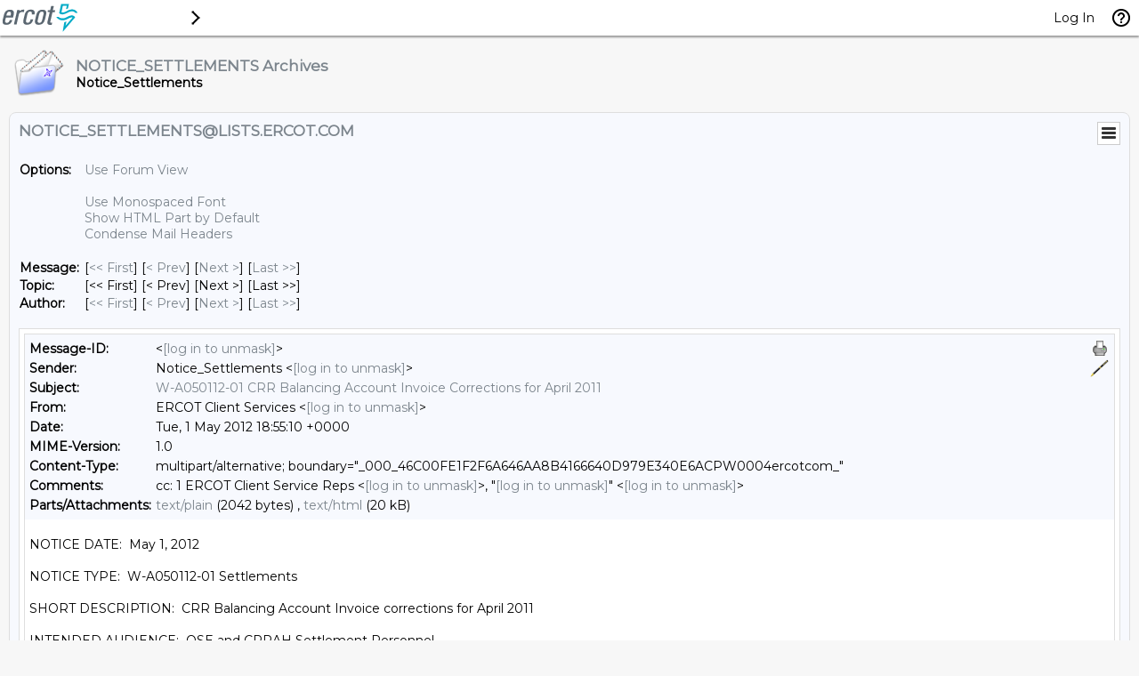

--- FILE ---
content_type: application/javascript
request_url: https://lists.ercot.com/archives/js/tablesorter-2.31.3/widgets/widget-pager.min.js
body_size: 7051
content:
(function(factory){if(typeof define==='function'&&define.amd){define(['jquery'],factory);}else if(typeof module==='object'&&typeof module.exports==='object'){module.exports=factory(require('jquery'));}else{factory(jQuery);}}(function(jQuery){!function(S){"use strict";var C,$=S.tablesorter;$.addWidget({id:"pager",priority:55,options:{pager_output:"{startRow} to {endRow} of {totalRows} rows",pager_updateArrows:!0,pager_startPage:0,pager_pageReset:0,pager_size:10,pager_maxOptionSize:20,pager_savePages:!0,pager_storageKey:"tablesorter-pager",pager_fixedHeight:!1,pager_countChildRows:!1,pager_removeRows:!1,pager_ajaxUrl:null,pager_customAjaxUrl:function(e,a){return a},pager_ajaxError:null,pager_ajaxObject:{dataType:"json"},pager_processAjaxOnInit:!0,pager_ajaxProcessing:function(e){return e},pager_css:{container:"tablesorter-pager",errorRow:"tablesorter-errorRow",disabled:"disabled"},pager_selectors:{container:".pager",first:".first",prev:".prev",next:".next",last:".last",gotoPage:".gotoPage",pageDisplay:".pagedisplay",pageSize:".pagesize"}},init:function(e){C.init(e)},format:function(e,a){if(!a.pager||!a.pager.initialized)return C.initComplete(a);C.moveToPage(a,a.pager,!1)},remove:function(e,a,t,r){C.destroyPager(a,r)}}),C=$.pager={init:function(e){if(!(e.hasInitialized&&e.config.pager&&e.config.pager.initialized)){var a,t=e.config,r=t.widgetOptions,i=r.pager_selectors,s=t.pager=S.extend({totalPages:0,filteredRows:0,filteredPages:0,currentFilters:[],page:r.pager_startPage,startRow:0,endRow:0,ajaxCounter:0,$size:null,last:{},setSize:r.pager_size,setPage:r.pager_startPage},t.pager);s.removeRows=r.pager_removeRows,s.isInitializing||(s.isInitializing=!0,$.debug(t,"pager")&&console.log("Pager >> Initializing"),s.size=S.data(e,"pagerLastSize")||r.pager_size,s.$container=S(i.container).addClass(r.pager_css.container).show(),s.totalRows=t.$tbodies.eq(0).children("tr").not(r.pager_countChildRows?"":"."+t.cssChildRow).length,s.oldAjaxSuccess=s.oldAjaxSuccess||r.pager_ajaxObject.success,t.appender=C.appender,s.initializing=!0,r.pager_savePages&&$.storage&&(a=$.storage(e,r.pager_storageKey)||{},s.page=(isNaN(a.page)?s.page:a.page)||s.setPage||0,s.size="all"===a.size?a.size:(isNaN(a.size)?s.size:a.size)||s.setSize||10,C.setPageSize(t,s.size)),s.regexRows=new RegExp("("+(r.filter_filteredRow||"filtered")+"|"+t.selectorRemove.slice(1)+"|"+t.cssChildRow+")"),s.regexFiltered=new RegExp(r.filter_filteredRow||"filtered"),s.initialized=!1,t.$table.triggerHandler("pagerBeforeInitialized",t),C.enablePager(t,!1),s.ajaxObject=r.pager_ajaxObject,s.ajaxObject.url=r.pager_ajaxUrl,"string"==typeof r.pager_ajaxUrl?(s.ajax=!0,r.filter_serversideFiltering=!0,t.serverSideSorting=!0,C.moveToPage(t,s)):(s.ajax=!1,$.appendCache(t,!0)))}},initComplete:function(e){var a=e.pager;C.bindEvents(e),a.ajax||C.hideRowsSetup(e),a.initialized=!0,a.initializing=!1,a.isInitializing=!1,C.setPageSize(e,a.size),$.debug(e,"pager")&&console.log("Pager >> Triggering pagerInitialized"),e.$table.triggerHandler("pagerInitialized",e),e.widgetOptions.filter_initialized&&$.hasWidget(e.table,"filter")||C.updatePageDisplay(e,!a.ajax)},bindEvents:function(i){var s,o,e,g=i.pager,n=i.widgetOptions,a=i.namespace+"pager",t=n.pager_selectors,r=$.debug(i,"pager");i.$table.off(a).on("filterInit filterStart ".split(" ").join(a+" "),function(e,a){var t;if(g.currentFilters=S.isArray(a)?a:i.$table.data("lastSearch"),g.ajax&&"filterInit"===e.type)return C.moveToPage(i,g,!1);t=$.filter.equalFilters?$.filter.equalFilters(i,i.lastSearch,g.currentFilters):(i.lastSearch||[]).join("")!==(g.currentFilters||[]).join(""),"filterStart"!==e.type||!1===n.pager_pageReset||t||(g.page=n.pager_pageReset)}).on("filterEnd sortEnd ".split(" ").join(a+" "),function(){g.currentFilters=i.$table.data("lastSearch"),(g.initialized||g.initializing)&&(i.delayInit&&i.rowsCopy&&0===i.rowsCopy.length&&C.updateCache(i),C.updatePageDisplay(i,!1),$.applyWidget(i.table))}).on("disablePager"+a,function(e){e.stopPropagation(),C.showAllRows(i)}).on("enablePager"+a,function(e){e.stopPropagation(),C.enablePager(i,!0)}).on("destroyPager"+a,function(e){e.stopPropagation(),$.removeWidget(i.table,"pager",!1)}).on("updateComplete"+a,function(e,a,t){if(e.stopPropagation(),a&&!t&&!g.ajax){var r=i.$tbodies.eq(0).children("tr").not(i.selectorRemove);g.totalRows=r.length-(n.pager_countChildRows?0:r.filter("."+i.cssChildRow).length),g.totalPages="all"===g.size?1:Math.ceil(g.totalRows/g.size),r.length&&i.rowsCopy&&0===i.rowsCopy.length&&C.updateCache(i),g.page>=g.totalPages&&C.moveToLastPage(i,g),C.hideRows(i),C.changeHeight(i),C.updatePageDisplay(i,!1),$.applyWidget(a),C.updatePageDisplay(i)}}).on("pageSize refreshComplete ".split(" ").join(a+" "),function(e,a){e.stopPropagation(),C.setPageSize(i,C.parsePageSize(i,a,"get")),C.moveToPage(i,g,!0),C.hideRows(i),C.updatePageDisplay(i,!1)}).on("pageSet pagerUpdate ".split(" ").join(a+" "),function(e,a){e.stopPropagation(),"pagerUpdate"===e.type&&(a=void 0===a?g.page+1:a,g.last.page=!0),g.page=(parseInt(a,10)||1)-1,C.moveToPage(i,g,!0),C.updatePageDisplay(i,!1)}).on("pageAndSize"+a,function(e,a,t){e.stopPropagation(),g.page=(parseInt(a,10)||1)-1,C.setPageSize(i,C.parsePageSize(i,t,"get")),C.moveToPage(i,g,!0),C.hideRows(i),C.updatePageDisplay(i,!1)}),s=[t.first,t.prev,t.next,t.last],o=["moveToFirstPage","moveToPrevPage","moveToNextPage","moveToLastPage"],r&&!g.$container.length&&console.warn('Pager >> "container" not found'),g.$container.find(s.join(",")).attr("tabindex",0).off("click"+a).on("click"+a,function(e){e.stopPropagation();var a,t=S(this),r=s.length;if(!t.hasClass(n.pager_css.disabled))for(a=0;a<r;a++)if(t.is(s[a])){C[o[a]](i,g);break}}),(e=g.$container.find(n.pager_selectors.gotoPage)).length?e.off("change"+a).on("change"+a,function(){g.page=S(this).val()-1,C.moveToPage(i,g,!0),C.updatePageDisplay(i,!1)}):r&&console.warn('Pager >> "goto" selector not found'),(e=g.$container.find(n.pager_selectors.pageSize)).length?(e.find("option").removeAttr("selected"),e.off("change"+a).on("change"+a,function(){if(!S(this).hasClass(n.pager_css.disabled)){var e=S(this).val();g.$container.find(n.pager_selectors.pageSize).val(e),C.setPageSize(i,e),C.moveToPage(i,g,!0),C.changeHeight(i)}return!1})):r&&console.warn('Pager >> "size" selector not found')},pagerArrows:function(e,a){var t=e.pager,r=!!a,i=r||0===t.page,s=C.getTotalPages(e,t),o=r||t.page===s-1||0===s,g=e.widgetOptions,n=g.pager_selectors;g.pager_updateArrows&&(t.$container.find(n.first+","+n.prev).toggleClass(g.pager_css.disabled,i).prop("aria-disabled",i),t.$container.find(n.next+","+n.last).toggleClass(g.pager_css.disabled,o).prop("aria-disabled",o))},calcFilters:function(e){var a,t,r,i=e.widgetOptions,s=e.pager,o=e.$table.hasClass("hasFilters");if(o&&!s.ajax)if(S.isEmptyObject(e.cache))s.filteredRows=s.totalRows=e.$tbodies.eq(0).children("tr").not(i.pager_countChildRows?"":"."+e.cssChildRow).length;else for(s.filteredRows=0,r=(a=e.cache[0].normalized).length,t=0;t<r;t++)s.filteredRows+=s.regexRows.test(a[t][e.columns].$row[0].className)?0:1;else o||(s.filteredRows=s.totalRows)},updatePageDisplay:function(t,e){if(!t.pager||!t.pager.initializing){var a,r,i,s,o,g,n,l=t.table,p=t.widgetOptions,d=t.pager,c=t.namespace+"pager",f=C.parsePageSize(t,d.size,"get");if("all"===f&&(f=d.totalRows),p.pager_countChildRows&&(r[r.length]=t.cssChildRow),d.$container.find(p.pager_selectors.pageSize+","+p.pager_selectors.gotoPage).removeClass(p.pager_css.disabled).removeAttr("disabled").prop("aria-disabled","false"),d.totalPages=Math.ceil(d.totalRows/f),t.totalRows=d.totalRows,C.parsePageNumber(t,d),C.calcFilters(t),t.filteredRows=d.filteredRows,d.filteredPages=Math.ceil(d.filteredRows/f)||0,0<=C.getTotalPages(t,d)){if(r=f*d.page>d.filteredRows&&e,d.page=r?p.pager_pageReset||0:d.page,d.startRow=r?f*d.page+1:0===d.filteredRows?0:f*d.page+1,d.endRow=Math.min(d.filteredRows,d.totalRows,f*(d.page+1)),i=d.$container.find(p.pager_selectors.pageDisplay),a="function"==typeof p.pager_output?p.pager_output(l,d):(n=i.attr("data-pager-output"+(d.filteredRows<d.totalRows?"-filtered":""))||p.pager_output,(d.ajaxData&&d.ajaxData.output&&d.ajaxData.output||n).replace(/\{page([\-+]\d+)?\}/gi,function(e,a){return d.totalPages?d.page+(a?parseInt(a,10):1):0}).replace(/\{\w+(\s*:\s*\w+)?\}/gi,function(e){var a,t,r=e.replace(/[{}\s]/g,""),i=r.split(":"),s=d.ajaxData,o=/(rows?|pages?)$/i.test(r)?0:"";return/(startRow|page)/.test(i[0])&&"input"===i[1]?(a=(""+("page"===i[0]?d.totalPages:d.totalRows)).length,t="page"===i[0]?d.page+1:d.startRow,'<input type="text" class="ts-'+i[0]+'" style="max-width:'+a+'em" value="'+t+'"/>'):1<i.length&&s&&s[i[0]]?s[i[0]][i[1]]:d[r]||(s?s[r]:o)||o})),d.$container.find(p.pager_selectors.gotoPage).length){for(r="",g=(s=C.buildPageSelect(t,d)).length,o=0;o<g;o++)r+='<option value="'+s[o]+'">'+s[o]+"</option>";d.$container.find(p.pager_selectors.gotoPage).html(r).val(d.page+1)}i.length&&(i["INPUT"===i[0].nodeName?"val":"html"](a),i.find(".ts-startRow, .ts-page").off("change"+c).on("change"+c,function(){var e=S(this).val(),a=S(this).hasClass("ts-startRow")?Math.floor(e/f)+1:e;t.$table.triggerHandler("pageSet"+c,[a])}))}C.pagerArrows(t),C.fixHeight(t),d.initialized&&!1!==e&&($.debug(t,"pager")&&console.log("Pager >> Triggering pagerComplete"),t.$table.triggerHandler("pagerComplete",t),p.pager_savePages&&$.storage&&$.storage(l,p.pager_storageKey,{page:d.page,size:f===d.totalRows?"all":f}))}},buildPageSelect:function(e,a){var t,r,i,s,o,g,n=e.widgetOptions,l=C.getTotalPages(e,a)||1,p=5*Math.ceil(l/n.pager_maxOptionSize/5),d=l>n.pager_maxOptionSize,c=a.page+1,f=p,u=l-p,h=[1];for(t=d?p:1;t<=l;)h[h.length]=t,t+=d?p:1;if(h[h.length]=l,d){for(i=[],(f=c-(r=Math.max(Math.floor(n.pager_maxOptionSize/p)-1,5)))<1&&(f=1),l<(u=c+r)&&(u=l),t=f;t<=u;t++)i[i.length]=t;p/2<(o=(h=S.grep(h,function(e,a){return S.inArray(e,h)===a})).length)-(g=i.length)&&o+g>n.pager_maxOptionSize&&(s=Math.floor(o/2)-Math.floor(g/2),Array.prototype.splice.apply(h,[s,g])),h=h.concat(i)}return h=S.grep(h,function(e,a){return S.inArray(e,h)===a}).sort(function(e,a){return e-a})},fixHeight:function(e){var a,t,r,i=e.table,s=e.pager,o=e.widgetOptions,g=e.$tbodies.eq(0);g.find("tr.pagerSavedHeightSpacer").remove(),o.pager_fixedHeight&&!s.isDisabled&&(t=S.data(i,"pagerSavedHeight"))&&(r=0,1<S(i).css("border-spacing").split(" ").length&&(r=S(i).css("border-spacing").split(" ")[1].replace(/[^-\d\.]/g,"")),5<(a=t-g.height()+r*s.size-r)&&S.data(i,"pagerLastSize")===s.size&&g.children("tr:visible").length<("all"===s.size?s.totalRows:s.size)&&g.append('<tr class="pagerSavedHeightSpacer '+e.selectorRemove.slice(1)+'" style="height:'+a+'px;"></tr>'))},changeHeight:function(e){var a,t=e.table,r=e.pager,i="all"===r.size?r.totalRows:r.size,s=e.$tbodies.eq(0);s.find("tr.pagerSavedHeightSpacer").remove(),s.children("tr:visible").length||s.append('<tr class="pagerSavedHeightSpacer '+e.selectorRemove.slice(1)+'"><td>&nbsp</td></tr>'),a=s.children("tr").eq(0).height()*i,S.data(t,"pagerSavedHeight",a),C.fixHeight(e),S.data(t,"pagerLastSize",r.size)},hideRows:function(e){if(!e.widgetOptions.pager_ajaxUrl){var a,t,r,i,s,o=e.pager,g=e.widgetOptions,n=e.$tbodies.length,l="all"===o.size?o.totalRows:o.size,p=o.page*l,d=p+l,c=-1,f=0;for(o.cacheIndex=[],a=0;a<n;a++){for(i=(r=e.$tbodies.eq(a).children("tr")).length,c=-1,t=f=s=0;t<i;t++)o.regexFiltered.test(r[t].className)||(f===p&&r[t].className.match(e.cssChildRow)?r[t].style.display="none":(r[t].style.display=p<=f&&f<d?"":"none",c!==f&&p<=f&&f<d&&(o.cacheIndex[o.cacheIndex.length]=t,c=f),(f+=r[t].className.match(e.cssChildRow+"|"+e.selectorRemove.slice(1))&&!g.pager_countChildRows?0:1)===d&&"none"!==r[t].style.display&&r[t].className.match($.css.cssHasChild)&&(s=t)));if(0<s&&r[s].className.match($.css.cssHasChild))for(;++s<i&&r[s].className.match(e.cssChildRow);)r[s].style.display=""}}},hideRowsSetup:function(e){var a=e.pager,t=e.namespace+"pager",r=a.$container.find(e.widgetOptions.pager_selectors.pageSize).val();a.size=C.parsePageSize(e,r,"get"),C.setPageSize(e,a.size),C.pagerArrows(e),e.widgetOptions.pager_removeRows||(C.hideRows(e),e.$table.on("sortEnd filterEnd ".split(" ").join(t+" "),function(){C.hideRows(e)}))},renderAjax:function(e,a,t,r,i){var s=a.table,o=a.pager,g=a.widgetOptions,n=$.debug(a,"pager");if(S.isFunction(g.pager_ajaxProcessing)){a.$tbodies.eq(0).empty();var l,p,d,c,f,u,h,w,P,b,z,R,v,m,x,j=a.$table,_="",y=g.pager_ajaxProcessing(e,s,t)||[0,[]];if($.showError(s),i)n&&console.error("Pager >> Ajax Error",t,r,i),$.showError(s,t,r,i),a.$tbodies.eq(0).children("tr").detach(),o.totalRows=0;else{if(S.isArray(y)?(v=y[(d=isNaN(y[0])&&!isNaN(y[1]))?1:0],o.totalRows=isNaN(v)?o.totalRows||0:v,a.totalRows=a.filteredRows=o.filteredRows=o.totalRows,z=0===o.totalRows?[]:y[d?0:1]||[],b=y[2]):(o.ajaxData=y,a.totalRows=o.totalRows=y.total,a.filteredRows=o.filteredRows=void 0!==y.filteredRows?y.filteredRows:y.total,b=y.headers,z=y.rows||[]),R=z&&z.length,z instanceof S)g.pager_processAjaxOnInit&&(a.$tbodies.eq(0).empty(),a.$tbodies.eq(0).append(z));else if(R){for(l=0;l<R;l++){for(_+="<tr>",p=0;p<z[l].length;p++)_+=/^\s*<td/.test(z[l][p])?S.trim(z[l][p]):"<td>"+z[l][p]+"</td>";_+="</tr>"}g.pager_processAjaxOnInit&&a.$tbodies.eq(0).html(_)}if(g.pager_processAjaxOnInit=!0,b){for(u=(c=j.hasClass("hasStickyHeaders"))?g.$sticky.children("thead:first").children("tr:not(."+a.cssIgnoreRow+")").children():"",f=j.find("tfoot tr:first").children(),m=(h=a.$headers.filter("th")).length,p=0;p<m;p++)(w=h.eq(p)).find("."+$.css.icon).length?(P=w.find("."+$.css.icon).clone(!0),w.find("."+$.css.headerIn).html(b[p]).append(P),c&&u.length&&(P=u.eq(p).find("."+$.css.icon).clone(!0),u.eq(p).find("."+$.css.headerIn).html(b[p]).append(P))):(w.find("."+$.css.headerIn).html(b[p]),c&&u.length&&(o.$container=o.$container.add(g.$sticky),u.eq(p).find("."+$.css.headerIn).html(b[p]))),f.eq(p).html(b[p]);c&&C.bindEvents(a)}}a.showProcessing&&$.isProcessing(s),x=C.parsePageSize(a,o.size,"get"),o.totalPages="all"===x?1:Math.ceil(o.totalRows/x),o.last.totalRows=o.totalRows,o.last.currentFilters=o.currentFilters,o.last.sortList=(a.sortList||[]).join(","),o.initializing=!1,C.updatePageDisplay(a,!1),$.updateCache(a,function(){o.initialized&&setTimeout(function(){n&&console.log("Pager >> Triggering pagerChange"),j.triggerHandler("pagerChange",o),$.applyWidget(s),C.updatePageDisplay(a)},0)})}o.initialized||$.applyWidget(s)},getAjax:function(i){var r,e=C.getAjaxUrl(i),s=S(document),o=i.namespace+"pager",g=i.pager;""!==e&&(i.showProcessing&&$.isProcessing(i.table,!0),s.on("ajaxError"+o,function(e,a,t,r){C.renderAjax(null,i,a,t,r),s.off("ajaxError"+o)}),r=++g.ajaxCounter,g.last.ajaxUrl=e,g.ajaxObject.url=e,g.ajaxObject.success=function(e,a,t){r<g.ajaxCounter||(C.renderAjax(e,i,t),s.off("ajaxError"+o),"function"==typeof g.oldAjaxSuccess&&g.oldAjaxSuccess(e))},$.debug(i,"pager")&&console.log("Pager >> Ajax initialized",g.ajaxObject),S.ajax(g.ajaxObject))},getAjaxUrl:function(e){var a,t,r=e.pager,i=e.widgetOptions,s=i.pager_ajaxUrl?i.pager_ajaxUrl.replace(/\{page([\-+]\d+)?\}/,function(e,a){return r.page+(a?parseInt(a,10):0)}).replace(/\{size\}/g,r.size):"",o=e.sortList,g=r.currentFilters||e.$table.data("lastSearch")||[],n=s.match(/\{\s*sort(?:List)?\s*:\s*(\w*)\s*\}/),l=s.match(/\{\s*filter(?:List)?\s*:\s*(\w*)\s*\}/),p=[];if(n){for(n=n[1],t=o.length,a=0;a<t;a++)p[p.length]=n+"["+o[a][0]+"]="+o[a][1];s=s.replace(/\{\s*sort(?:List)?\s*:\s*(\w*)\s*\}/g,p.length?p.join("&"):n),p=[]}if(l){for(l=l[1],t=g.length,a=0;a<t;a++)g[a]&&(p[p.length]=l+"["+a+"]="+encodeURIComponent(g[a]));s=s.replace(/\{\s*filter(?:List)?\s*:\s*(\w*)\s*\}/g,p.length?p.join("&"):l),r.currentFilters=g}return S.isFunction(i.pager_customAjaxUrl)&&(s=i.pager_customAjaxUrl(e.table,s)),$.debug(e,"pager")&&console.log("Pager >> Ajax url = "+s),s},renderTable:function(e,a){var t,r,i,s,o=e.table,g=e.pager,n=e.widgetOptions,l=$.debug(e,"pager"),p=e.$table.hasClass("hasFilters"),d=a&&a.length||0,c="all"===g.size?g.totalRows:g.size,f=g.page*c;if(d<1)l&&console.warn("Pager >> No rows for pager to render");else{if(g.page>=g.totalPages)return C.moveToLastPage(e,g);if(g.cacheIndex=[],g.isDisabled=!1,g.initialized&&(l&&console.log("Pager >> Triggering pagerChange"),e.$table.triggerHandler("pagerChange",e)),n.pager_removeRows){for($.clearTableBody(o),t=$.processTbody(o,e.$tbodies.eq(0),!0),i=r=p?0:f,s=0;s<c&&r<a.length;)p&&g.regexFiltered.test(a[r][0].className)||f<++i&&s<=c&&(s++,g.cacheIndex[g.cacheIndex.length]=r,t.append(a[r])),r++;$.processTbody(o,t,!1)}else C.hideRows(e);C.updatePageDisplay(e),n.pager_startPage=g.page,n.pager_size=g.size,o.isUpdating&&(l&&console.log("Pager >> Triggering updateComplete"),e.$table.triggerHandler("updateComplete",[o,!0]))}},showAllRows:function(e){var a,t,r,i=e.table,s=e.pager,o=e.widgetOptions;for(s.ajax?C.pagerArrows(e,!0):(S.data(i,"pagerLastPage",s.page),S.data(i,"pagerLastSize",s.size),s.page=0,s.size=s.totalRows,s.totalPages=1,e.$table.addClass("pagerDisabled").removeAttr("aria-describedby").find("tr.pagerSavedHeightSpacer").remove(),C.renderTable(e,e.rowsCopy),s.isDisabled=!0,$.applyWidget(i),$.debug(e,"pager")&&console.log("Pager >> Disabled")),r=(t=s.$container.find(o.pager_selectors.pageSize+","+o.pager_selectors.gotoPage+",.ts-startRow, .ts-page")).length,a=0;a<r;a++)t.eq(a).prop("aria-disabled","true").addClass(o.pager_css.disabled)[0].disabled=!0},updateCache:function(r){var i=r.pager;$.updateCache(r,function(){if(!S.isEmptyObject(r.cache)){var e,a=[],t=r.cache[0].normalized;for(i.totalRows=t.length,e=0;e<i.totalRows;e++)a[a.length]=t[e][r.columns].$row;r.rowsCopy=a,C.moveToPage(r,i,!0),i.last.currentFilters=[" "]}})},moveToPage:function(e,a,t){if(!a.isDisabled){if(!1!==t&&a.initialized&&S.isEmptyObject(e.cache))return C.updateCache(e);var r,i=e.table,s=e.widgetOptions,o=a.last,g=$.debug(e,"pager");a.ajax&&!s.filter_initialized&&$.hasWidget(i,"filter")||(C.parsePageNumber(e,a),C.calcFilters(e),o.currentFilters=""===(o.currentFilters||[]).join("")?[]:o.currentFilters,a.currentFilters=""===(a.currentFilters||[]).join("")?[]:a.currentFilters,o.page===a.page&&o.size===a.size&&o.totalRows===a.totalRows&&(o.currentFilters||[]).join(",")===(a.currentFilters||[]).join(",")&&(o.ajaxUrl||"")===(a.ajaxObject.url||"")&&(o.optAjaxUrl||"")===(s.pager_ajaxUrl||"")&&o.sortList===(e.sortList||[]).join(",")||(g&&console.log("Pager >> Changing to page "+a.page),a.last={page:a.page,size:a.size,sortList:(e.sortList||[]).join(","),totalRows:a.totalRows,currentFilters:a.currentFilters||[],ajaxUrl:a.ajaxObject.url||"",optAjaxUrl:s.pager_ajaxUrl},a.ajax?s.pager_processAjaxOnInit||S.isEmptyObject(s.pager_initialRows)?C.getAjax(e):(s.pager_processAjaxOnInit=!0,r=s.pager_initialRows,a.totalRows=void 0!==r.total?r.total:g&&console.error("Pager >> No initial total page set!")||0,a.filteredRows=void 0!==r.filtered?r.filtered:g&&console.error("Pager >> No initial filtered page set!")||0,C.updatePageDisplay(e,!1)):a.ajax||C.renderTable(e,e.rowsCopy),S.data(i,"pagerLastPage",a.page),a.initialized&&!1!==t&&(g&&console.log("Pager >> Triggering pageMoved"),e.$table.triggerHandler("pageMoved",e),$.applyWidget(i),!a.ajax&&i.isUpdating&&(g&&console.log("Pager >> Triggering updateComplete"),e.$table.triggerHandler("updateComplete",[i,!0])))))}},getTotalPages:function(e,a){return $.hasWidget(e.table,"filter")?Math.min(a.totalPages,a.filteredPages):a.totalPages},parsePageNumber:function(e,a){var t=C.getTotalPages(e,a)-1;return a.page=parseInt(a.page,10),(a.page<0||isNaN(a.page))&&(a.page=0),a.page>t&&0<=t&&(a.page=t),a.page},parsePageSize:function(e,a,t){var r=e.pager,i=e.widgetOptions,s=parseInt(a,10)||r.size||i.pager_size||10;return r.initialized&&(/all/i.test(s+" "+a)||s===r.totalRows)?r.$container.find(i.pager_selectors.pageSize+' option[value="all"]').length?"all":r.totalRows:"get"===t?s:r.size},setPageSize:function(e,a){var t=e.pager,r=e.table;t.size=C.parsePageSize(e,a,"get"),t.$container.find(e.widgetOptions.pager_selectors.pageSize).val(t.size),S.data(r,"pagerLastPage",C.parsePageNumber(e,t)),S.data(r,"pagerLastSize",t.size),t.totalPages="all"===t.size?1:Math.ceil(t.totalRows/t.size),t.filteredPages="all"===t.size?1:Math.ceil(t.filteredRows/t.size)},moveToFirstPage:function(e,a){a.page=0,C.moveToPage(e,a,!0)},moveToLastPage:function(e,a){a.page=C.getTotalPages(e,a)-1,C.moveToPage(e,a,!0)},moveToNextPage:function(e,a){a.page++;var t=C.getTotalPages(e,a)-1;a.page>=t&&(a.page=t),C.moveToPage(e,a,!0)},moveToPrevPage:function(e,a){a.page--,a.page<=0&&(a.page=0),C.moveToPage(e,a,!0)},destroyPager:function(e,a){var t=e.table,r=e.pager,i=e.widgetOptions.pager_selectors||{},s=[i.first,i.prev,i.next,i.last,i.gotoPage,i.pageSize].join(","),o=e.namespace+"pager";if(r){if(r.initialized=!1,e.$table.off(o),r.$container.hide().find(s).off(o),a)return;e.appender=null,C.showAllRows(e),$.storage&&$.storage(t,e.widgetOptions.pager_storageKey,""),r.$container=null,e.pager=null,e.rowsCopy=null}},enablePager:function(e,a){var t,r,i=e.table,s=e.pager,o=e.widgetOptions,g=s.$container.find(o.pager_selectors.pageSize);s.isDisabled=!1,s.page=S.data(i,"pagerLastPage")||s.page||0,r=g.find("option[selected]").val(),s.size=S.data(i,"pagerLastSize")||C.parsePageSize(e,r,"get"),C.setPageSize(e,s.size),s.totalPages="all"===s.size?1:Math.ceil(C.getTotalPages(e,s)/s.size),e.$table.removeClass("pagerDisabled"),i.id&&!e.$table.attr("aria-describedby")&&((t=(g=s.$container.find(o.pager_selectors.pageDisplay)).attr("id"))||(t=i.id+"_pager_info",g.attr("id",t)),e.$table.attr("aria-describedby",t)),C.changeHeight(e),a&&($.update(e),C.setPageSize(e,s.size),C.moveToPage(e,s,!0),C.hideRowsSetup(e),$.debug(e,"pager")&&console.log("Pager >> Enabled"))},appender:function(e,a){var t=e.config,r=t.widgetOptions,i=t.pager;i.ajax?C.moveToPage(t,i,!0):(t.rowsCopy=a,i.totalRows=r.pager_countChildRows?t.$tbodies.eq(0).children("tr").length:a.length,i.size=S.data(e,"pagerLastSize")||i.size||r.pager_size||i.setSize||10,i.totalPages="all"===i.size?1:Math.ceil(i.totalRows/i.size),C.moveToPage(t,i),C.updatePageDisplay(t,!1))}},$.showError=function(e,a,t,r){function i(){o.$table.find("thead").find(o.selectorRemove).remove()}var s=S(e),o=s[0].config,g=o&&o.widgetOptions,n=o.pager&&o.pager.cssErrorRow||g&&g.pager_css&&g.pager_css.errorRow||"tablesorter-errorRow",l=typeof a,p=!0,d="";if(s.length){if("function"==typeof o.pager.ajaxError){if(!1===(p=o.pager.ajaxError(o,a,t,r)))return i();d=p}else if("function"==typeof g.pager_ajaxError){if(!1===(p=g.pager_ajaxError(o,a,t,r)))return i();d=p}if(""===d)if("object"==l)d=0===a.status?"Not connected, verify Network":404===a.status?"Requested page not found [404]":500===a.status?"Internal Server Error [500]":"parsererror"===r?"Requested JSON parse failed":"timeout"===r?"Time out error":"abort"===r?"Ajax Request aborted":"Uncaught error: "+a.statusText+" ["+a.status+"]";else{if("string"!=l)return i();d=a}S(/tr\>/.test(d)?d:'<tr><td colspan="'+o.columns+'">'+d+"</td></tr>").click(function(){S(this).remove()}).appendTo(o.$table.find("thead:first")).addClass(n+" "+o.selectorRemove.slice(1)).attr({role:"alert","aria-live":"assertive"})}else console.error("tablesorter showError: no table parameter passed")}}(jQuery);return jQuery;}));